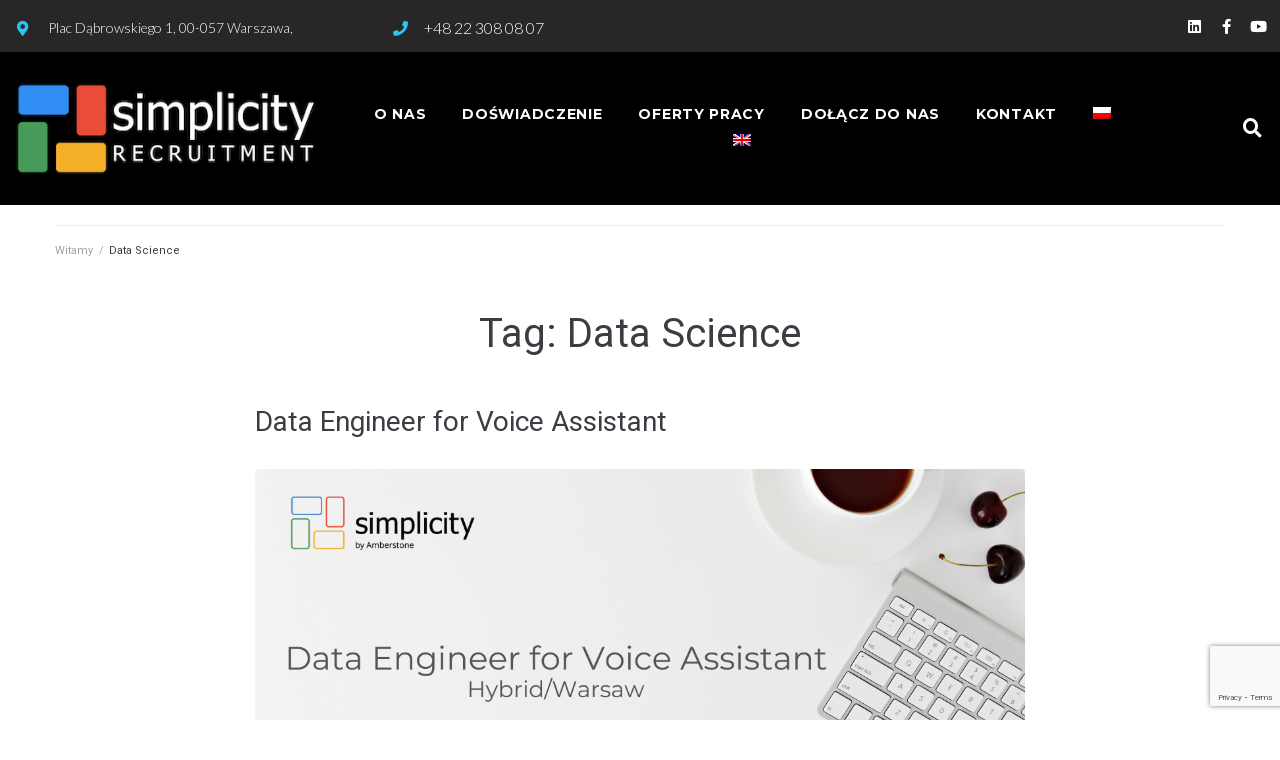

--- FILE ---
content_type: text/html; charset=utf-8
request_url: https://www.google.com/recaptcha/api2/anchor?ar=1&k=6LfKxgohAAAAANrHLgYO9XWbDrufF-wYfc3Y_QPC&co=aHR0cHM6Ly9pdC1zaW1wbGljaXR5LnBsOjQ0Mw..&hl=en&v=PoyoqOPhxBO7pBk68S4YbpHZ&size=invisible&anchor-ms=20000&execute-ms=30000&cb=xpwzbvc17nfh
body_size: 48640
content:
<!DOCTYPE HTML><html dir="ltr" lang="en"><head><meta http-equiv="Content-Type" content="text/html; charset=UTF-8">
<meta http-equiv="X-UA-Compatible" content="IE=edge">
<title>reCAPTCHA</title>
<style type="text/css">
/* cyrillic-ext */
@font-face {
  font-family: 'Roboto';
  font-style: normal;
  font-weight: 400;
  font-stretch: 100%;
  src: url(//fonts.gstatic.com/s/roboto/v48/KFO7CnqEu92Fr1ME7kSn66aGLdTylUAMa3GUBHMdazTgWw.woff2) format('woff2');
  unicode-range: U+0460-052F, U+1C80-1C8A, U+20B4, U+2DE0-2DFF, U+A640-A69F, U+FE2E-FE2F;
}
/* cyrillic */
@font-face {
  font-family: 'Roboto';
  font-style: normal;
  font-weight: 400;
  font-stretch: 100%;
  src: url(//fonts.gstatic.com/s/roboto/v48/KFO7CnqEu92Fr1ME7kSn66aGLdTylUAMa3iUBHMdazTgWw.woff2) format('woff2');
  unicode-range: U+0301, U+0400-045F, U+0490-0491, U+04B0-04B1, U+2116;
}
/* greek-ext */
@font-face {
  font-family: 'Roboto';
  font-style: normal;
  font-weight: 400;
  font-stretch: 100%;
  src: url(//fonts.gstatic.com/s/roboto/v48/KFO7CnqEu92Fr1ME7kSn66aGLdTylUAMa3CUBHMdazTgWw.woff2) format('woff2');
  unicode-range: U+1F00-1FFF;
}
/* greek */
@font-face {
  font-family: 'Roboto';
  font-style: normal;
  font-weight: 400;
  font-stretch: 100%;
  src: url(//fonts.gstatic.com/s/roboto/v48/KFO7CnqEu92Fr1ME7kSn66aGLdTylUAMa3-UBHMdazTgWw.woff2) format('woff2');
  unicode-range: U+0370-0377, U+037A-037F, U+0384-038A, U+038C, U+038E-03A1, U+03A3-03FF;
}
/* math */
@font-face {
  font-family: 'Roboto';
  font-style: normal;
  font-weight: 400;
  font-stretch: 100%;
  src: url(//fonts.gstatic.com/s/roboto/v48/KFO7CnqEu92Fr1ME7kSn66aGLdTylUAMawCUBHMdazTgWw.woff2) format('woff2');
  unicode-range: U+0302-0303, U+0305, U+0307-0308, U+0310, U+0312, U+0315, U+031A, U+0326-0327, U+032C, U+032F-0330, U+0332-0333, U+0338, U+033A, U+0346, U+034D, U+0391-03A1, U+03A3-03A9, U+03B1-03C9, U+03D1, U+03D5-03D6, U+03F0-03F1, U+03F4-03F5, U+2016-2017, U+2034-2038, U+203C, U+2040, U+2043, U+2047, U+2050, U+2057, U+205F, U+2070-2071, U+2074-208E, U+2090-209C, U+20D0-20DC, U+20E1, U+20E5-20EF, U+2100-2112, U+2114-2115, U+2117-2121, U+2123-214F, U+2190, U+2192, U+2194-21AE, U+21B0-21E5, U+21F1-21F2, U+21F4-2211, U+2213-2214, U+2216-22FF, U+2308-230B, U+2310, U+2319, U+231C-2321, U+2336-237A, U+237C, U+2395, U+239B-23B7, U+23D0, U+23DC-23E1, U+2474-2475, U+25AF, U+25B3, U+25B7, U+25BD, U+25C1, U+25CA, U+25CC, U+25FB, U+266D-266F, U+27C0-27FF, U+2900-2AFF, U+2B0E-2B11, U+2B30-2B4C, U+2BFE, U+3030, U+FF5B, U+FF5D, U+1D400-1D7FF, U+1EE00-1EEFF;
}
/* symbols */
@font-face {
  font-family: 'Roboto';
  font-style: normal;
  font-weight: 400;
  font-stretch: 100%;
  src: url(//fonts.gstatic.com/s/roboto/v48/KFO7CnqEu92Fr1ME7kSn66aGLdTylUAMaxKUBHMdazTgWw.woff2) format('woff2');
  unicode-range: U+0001-000C, U+000E-001F, U+007F-009F, U+20DD-20E0, U+20E2-20E4, U+2150-218F, U+2190, U+2192, U+2194-2199, U+21AF, U+21E6-21F0, U+21F3, U+2218-2219, U+2299, U+22C4-22C6, U+2300-243F, U+2440-244A, U+2460-24FF, U+25A0-27BF, U+2800-28FF, U+2921-2922, U+2981, U+29BF, U+29EB, U+2B00-2BFF, U+4DC0-4DFF, U+FFF9-FFFB, U+10140-1018E, U+10190-1019C, U+101A0, U+101D0-101FD, U+102E0-102FB, U+10E60-10E7E, U+1D2C0-1D2D3, U+1D2E0-1D37F, U+1F000-1F0FF, U+1F100-1F1AD, U+1F1E6-1F1FF, U+1F30D-1F30F, U+1F315, U+1F31C, U+1F31E, U+1F320-1F32C, U+1F336, U+1F378, U+1F37D, U+1F382, U+1F393-1F39F, U+1F3A7-1F3A8, U+1F3AC-1F3AF, U+1F3C2, U+1F3C4-1F3C6, U+1F3CA-1F3CE, U+1F3D4-1F3E0, U+1F3ED, U+1F3F1-1F3F3, U+1F3F5-1F3F7, U+1F408, U+1F415, U+1F41F, U+1F426, U+1F43F, U+1F441-1F442, U+1F444, U+1F446-1F449, U+1F44C-1F44E, U+1F453, U+1F46A, U+1F47D, U+1F4A3, U+1F4B0, U+1F4B3, U+1F4B9, U+1F4BB, U+1F4BF, U+1F4C8-1F4CB, U+1F4D6, U+1F4DA, U+1F4DF, U+1F4E3-1F4E6, U+1F4EA-1F4ED, U+1F4F7, U+1F4F9-1F4FB, U+1F4FD-1F4FE, U+1F503, U+1F507-1F50B, U+1F50D, U+1F512-1F513, U+1F53E-1F54A, U+1F54F-1F5FA, U+1F610, U+1F650-1F67F, U+1F687, U+1F68D, U+1F691, U+1F694, U+1F698, U+1F6AD, U+1F6B2, U+1F6B9-1F6BA, U+1F6BC, U+1F6C6-1F6CF, U+1F6D3-1F6D7, U+1F6E0-1F6EA, U+1F6F0-1F6F3, U+1F6F7-1F6FC, U+1F700-1F7FF, U+1F800-1F80B, U+1F810-1F847, U+1F850-1F859, U+1F860-1F887, U+1F890-1F8AD, U+1F8B0-1F8BB, U+1F8C0-1F8C1, U+1F900-1F90B, U+1F93B, U+1F946, U+1F984, U+1F996, U+1F9E9, U+1FA00-1FA6F, U+1FA70-1FA7C, U+1FA80-1FA89, U+1FA8F-1FAC6, U+1FACE-1FADC, U+1FADF-1FAE9, U+1FAF0-1FAF8, U+1FB00-1FBFF;
}
/* vietnamese */
@font-face {
  font-family: 'Roboto';
  font-style: normal;
  font-weight: 400;
  font-stretch: 100%;
  src: url(//fonts.gstatic.com/s/roboto/v48/KFO7CnqEu92Fr1ME7kSn66aGLdTylUAMa3OUBHMdazTgWw.woff2) format('woff2');
  unicode-range: U+0102-0103, U+0110-0111, U+0128-0129, U+0168-0169, U+01A0-01A1, U+01AF-01B0, U+0300-0301, U+0303-0304, U+0308-0309, U+0323, U+0329, U+1EA0-1EF9, U+20AB;
}
/* latin-ext */
@font-face {
  font-family: 'Roboto';
  font-style: normal;
  font-weight: 400;
  font-stretch: 100%;
  src: url(//fonts.gstatic.com/s/roboto/v48/KFO7CnqEu92Fr1ME7kSn66aGLdTylUAMa3KUBHMdazTgWw.woff2) format('woff2');
  unicode-range: U+0100-02BA, U+02BD-02C5, U+02C7-02CC, U+02CE-02D7, U+02DD-02FF, U+0304, U+0308, U+0329, U+1D00-1DBF, U+1E00-1E9F, U+1EF2-1EFF, U+2020, U+20A0-20AB, U+20AD-20C0, U+2113, U+2C60-2C7F, U+A720-A7FF;
}
/* latin */
@font-face {
  font-family: 'Roboto';
  font-style: normal;
  font-weight: 400;
  font-stretch: 100%;
  src: url(//fonts.gstatic.com/s/roboto/v48/KFO7CnqEu92Fr1ME7kSn66aGLdTylUAMa3yUBHMdazQ.woff2) format('woff2');
  unicode-range: U+0000-00FF, U+0131, U+0152-0153, U+02BB-02BC, U+02C6, U+02DA, U+02DC, U+0304, U+0308, U+0329, U+2000-206F, U+20AC, U+2122, U+2191, U+2193, U+2212, U+2215, U+FEFF, U+FFFD;
}
/* cyrillic-ext */
@font-face {
  font-family: 'Roboto';
  font-style: normal;
  font-weight: 500;
  font-stretch: 100%;
  src: url(//fonts.gstatic.com/s/roboto/v48/KFO7CnqEu92Fr1ME7kSn66aGLdTylUAMa3GUBHMdazTgWw.woff2) format('woff2');
  unicode-range: U+0460-052F, U+1C80-1C8A, U+20B4, U+2DE0-2DFF, U+A640-A69F, U+FE2E-FE2F;
}
/* cyrillic */
@font-face {
  font-family: 'Roboto';
  font-style: normal;
  font-weight: 500;
  font-stretch: 100%;
  src: url(//fonts.gstatic.com/s/roboto/v48/KFO7CnqEu92Fr1ME7kSn66aGLdTylUAMa3iUBHMdazTgWw.woff2) format('woff2');
  unicode-range: U+0301, U+0400-045F, U+0490-0491, U+04B0-04B1, U+2116;
}
/* greek-ext */
@font-face {
  font-family: 'Roboto';
  font-style: normal;
  font-weight: 500;
  font-stretch: 100%;
  src: url(//fonts.gstatic.com/s/roboto/v48/KFO7CnqEu92Fr1ME7kSn66aGLdTylUAMa3CUBHMdazTgWw.woff2) format('woff2');
  unicode-range: U+1F00-1FFF;
}
/* greek */
@font-face {
  font-family: 'Roboto';
  font-style: normal;
  font-weight: 500;
  font-stretch: 100%;
  src: url(//fonts.gstatic.com/s/roboto/v48/KFO7CnqEu92Fr1ME7kSn66aGLdTylUAMa3-UBHMdazTgWw.woff2) format('woff2');
  unicode-range: U+0370-0377, U+037A-037F, U+0384-038A, U+038C, U+038E-03A1, U+03A3-03FF;
}
/* math */
@font-face {
  font-family: 'Roboto';
  font-style: normal;
  font-weight: 500;
  font-stretch: 100%;
  src: url(//fonts.gstatic.com/s/roboto/v48/KFO7CnqEu92Fr1ME7kSn66aGLdTylUAMawCUBHMdazTgWw.woff2) format('woff2');
  unicode-range: U+0302-0303, U+0305, U+0307-0308, U+0310, U+0312, U+0315, U+031A, U+0326-0327, U+032C, U+032F-0330, U+0332-0333, U+0338, U+033A, U+0346, U+034D, U+0391-03A1, U+03A3-03A9, U+03B1-03C9, U+03D1, U+03D5-03D6, U+03F0-03F1, U+03F4-03F5, U+2016-2017, U+2034-2038, U+203C, U+2040, U+2043, U+2047, U+2050, U+2057, U+205F, U+2070-2071, U+2074-208E, U+2090-209C, U+20D0-20DC, U+20E1, U+20E5-20EF, U+2100-2112, U+2114-2115, U+2117-2121, U+2123-214F, U+2190, U+2192, U+2194-21AE, U+21B0-21E5, U+21F1-21F2, U+21F4-2211, U+2213-2214, U+2216-22FF, U+2308-230B, U+2310, U+2319, U+231C-2321, U+2336-237A, U+237C, U+2395, U+239B-23B7, U+23D0, U+23DC-23E1, U+2474-2475, U+25AF, U+25B3, U+25B7, U+25BD, U+25C1, U+25CA, U+25CC, U+25FB, U+266D-266F, U+27C0-27FF, U+2900-2AFF, U+2B0E-2B11, U+2B30-2B4C, U+2BFE, U+3030, U+FF5B, U+FF5D, U+1D400-1D7FF, U+1EE00-1EEFF;
}
/* symbols */
@font-face {
  font-family: 'Roboto';
  font-style: normal;
  font-weight: 500;
  font-stretch: 100%;
  src: url(//fonts.gstatic.com/s/roboto/v48/KFO7CnqEu92Fr1ME7kSn66aGLdTylUAMaxKUBHMdazTgWw.woff2) format('woff2');
  unicode-range: U+0001-000C, U+000E-001F, U+007F-009F, U+20DD-20E0, U+20E2-20E4, U+2150-218F, U+2190, U+2192, U+2194-2199, U+21AF, U+21E6-21F0, U+21F3, U+2218-2219, U+2299, U+22C4-22C6, U+2300-243F, U+2440-244A, U+2460-24FF, U+25A0-27BF, U+2800-28FF, U+2921-2922, U+2981, U+29BF, U+29EB, U+2B00-2BFF, U+4DC0-4DFF, U+FFF9-FFFB, U+10140-1018E, U+10190-1019C, U+101A0, U+101D0-101FD, U+102E0-102FB, U+10E60-10E7E, U+1D2C0-1D2D3, U+1D2E0-1D37F, U+1F000-1F0FF, U+1F100-1F1AD, U+1F1E6-1F1FF, U+1F30D-1F30F, U+1F315, U+1F31C, U+1F31E, U+1F320-1F32C, U+1F336, U+1F378, U+1F37D, U+1F382, U+1F393-1F39F, U+1F3A7-1F3A8, U+1F3AC-1F3AF, U+1F3C2, U+1F3C4-1F3C6, U+1F3CA-1F3CE, U+1F3D4-1F3E0, U+1F3ED, U+1F3F1-1F3F3, U+1F3F5-1F3F7, U+1F408, U+1F415, U+1F41F, U+1F426, U+1F43F, U+1F441-1F442, U+1F444, U+1F446-1F449, U+1F44C-1F44E, U+1F453, U+1F46A, U+1F47D, U+1F4A3, U+1F4B0, U+1F4B3, U+1F4B9, U+1F4BB, U+1F4BF, U+1F4C8-1F4CB, U+1F4D6, U+1F4DA, U+1F4DF, U+1F4E3-1F4E6, U+1F4EA-1F4ED, U+1F4F7, U+1F4F9-1F4FB, U+1F4FD-1F4FE, U+1F503, U+1F507-1F50B, U+1F50D, U+1F512-1F513, U+1F53E-1F54A, U+1F54F-1F5FA, U+1F610, U+1F650-1F67F, U+1F687, U+1F68D, U+1F691, U+1F694, U+1F698, U+1F6AD, U+1F6B2, U+1F6B9-1F6BA, U+1F6BC, U+1F6C6-1F6CF, U+1F6D3-1F6D7, U+1F6E0-1F6EA, U+1F6F0-1F6F3, U+1F6F7-1F6FC, U+1F700-1F7FF, U+1F800-1F80B, U+1F810-1F847, U+1F850-1F859, U+1F860-1F887, U+1F890-1F8AD, U+1F8B0-1F8BB, U+1F8C0-1F8C1, U+1F900-1F90B, U+1F93B, U+1F946, U+1F984, U+1F996, U+1F9E9, U+1FA00-1FA6F, U+1FA70-1FA7C, U+1FA80-1FA89, U+1FA8F-1FAC6, U+1FACE-1FADC, U+1FADF-1FAE9, U+1FAF0-1FAF8, U+1FB00-1FBFF;
}
/* vietnamese */
@font-face {
  font-family: 'Roboto';
  font-style: normal;
  font-weight: 500;
  font-stretch: 100%;
  src: url(//fonts.gstatic.com/s/roboto/v48/KFO7CnqEu92Fr1ME7kSn66aGLdTylUAMa3OUBHMdazTgWw.woff2) format('woff2');
  unicode-range: U+0102-0103, U+0110-0111, U+0128-0129, U+0168-0169, U+01A0-01A1, U+01AF-01B0, U+0300-0301, U+0303-0304, U+0308-0309, U+0323, U+0329, U+1EA0-1EF9, U+20AB;
}
/* latin-ext */
@font-face {
  font-family: 'Roboto';
  font-style: normal;
  font-weight: 500;
  font-stretch: 100%;
  src: url(//fonts.gstatic.com/s/roboto/v48/KFO7CnqEu92Fr1ME7kSn66aGLdTylUAMa3KUBHMdazTgWw.woff2) format('woff2');
  unicode-range: U+0100-02BA, U+02BD-02C5, U+02C7-02CC, U+02CE-02D7, U+02DD-02FF, U+0304, U+0308, U+0329, U+1D00-1DBF, U+1E00-1E9F, U+1EF2-1EFF, U+2020, U+20A0-20AB, U+20AD-20C0, U+2113, U+2C60-2C7F, U+A720-A7FF;
}
/* latin */
@font-face {
  font-family: 'Roboto';
  font-style: normal;
  font-weight: 500;
  font-stretch: 100%;
  src: url(//fonts.gstatic.com/s/roboto/v48/KFO7CnqEu92Fr1ME7kSn66aGLdTylUAMa3yUBHMdazQ.woff2) format('woff2');
  unicode-range: U+0000-00FF, U+0131, U+0152-0153, U+02BB-02BC, U+02C6, U+02DA, U+02DC, U+0304, U+0308, U+0329, U+2000-206F, U+20AC, U+2122, U+2191, U+2193, U+2212, U+2215, U+FEFF, U+FFFD;
}
/* cyrillic-ext */
@font-face {
  font-family: 'Roboto';
  font-style: normal;
  font-weight: 900;
  font-stretch: 100%;
  src: url(//fonts.gstatic.com/s/roboto/v48/KFO7CnqEu92Fr1ME7kSn66aGLdTylUAMa3GUBHMdazTgWw.woff2) format('woff2');
  unicode-range: U+0460-052F, U+1C80-1C8A, U+20B4, U+2DE0-2DFF, U+A640-A69F, U+FE2E-FE2F;
}
/* cyrillic */
@font-face {
  font-family: 'Roboto';
  font-style: normal;
  font-weight: 900;
  font-stretch: 100%;
  src: url(//fonts.gstatic.com/s/roboto/v48/KFO7CnqEu92Fr1ME7kSn66aGLdTylUAMa3iUBHMdazTgWw.woff2) format('woff2');
  unicode-range: U+0301, U+0400-045F, U+0490-0491, U+04B0-04B1, U+2116;
}
/* greek-ext */
@font-face {
  font-family: 'Roboto';
  font-style: normal;
  font-weight: 900;
  font-stretch: 100%;
  src: url(//fonts.gstatic.com/s/roboto/v48/KFO7CnqEu92Fr1ME7kSn66aGLdTylUAMa3CUBHMdazTgWw.woff2) format('woff2');
  unicode-range: U+1F00-1FFF;
}
/* greek */
@font-face {
  font-family: 'Roboto';
  font-style: normal;
  font-weight: 900;
  font-stretch: 100%;
  src: url(//fonts.gstatic.com/s/roboto/v48/KFO7CnqEu92Fr1ME7kSn66aGLdTylUAMa3-UBHMdazTgWw.woff2) format('woff2');
  unicode-range: U+0370-0377, U+037A-037F, U+0384-038A, U+038C, U+038E-03A1, U+03A3-03FF;
}
/* math */
@font-face {
  font-family: 'Roboto';
  font-style: normal;
  font-weight: 900;
  font-stretch: 100%;
  src: url(//fonts.gstatic.com/s/roboto/v48/KFO7CnqEu92Fr1ME7kSn66aGLdTylUAMawCUBHMdazTgWw.woff2) format('woff2');
  unicode-range: U+0302-0303, U+0305, U+0307-0308, U+0310, U+0312, U+0315, U+031A, U+0326-0327, U+032C, U+032F-0330, U+0332-0333, U+0338, U+033A, U+0346, U+034D, U+0391-03A1, U+03A3-03A9, U+03B1-03C9, U+03D1, U+03D5-03D6, U+03F0-03F1, U+03F4-03F5, U+2016-2017, U+2034-2038, U+203C, U+2040, U+2043, U+2047, U+2050, U+2057, U+205F, U+2070-2071, U+2074-208E, U+2090-209C, U+20D0-20DC, U+20E1, U+20E5-20EF, U+2100-2112, U+2114-2115, U+2117-2121, U+2123-214F, U+2190, U+2192, U+2194-21AE, U+21B0-21E5, U+21F1-21F2, U+21F4-2211, U+2213-2214, U+2216-22FF, U+2308-230B, U+2310, U+2319, U+231C-2321, U+2336-237A, U+237C, U+2395, U+239B-23B7, U+23D0, U+23DC-23E1, U+2474-2475, U+25AF, U+25B3, U+25B7, U+25BD, U+25C1, U+25CA, U+25CC, U+25FB, U+266D-266F, U+27C0-27FF, U+2900-2AFF, U+2B0E-2B11, U+2B30-2B4C, U+2BFE, U+3030, U+FF5B, U+FF5D, U+1D400-1D7FF, U+1EE00-1EEFF;
}
/* symbols */
@font-face {
  font-family: 'Roboto';
  font-style: normal;
  font-weight: 900;
  font-stretch: 100%;
  src: url(//fonts.gstatic.com/s/roboto/v48/KFO7CnqEu92Fr1ME7kSn66aGLdTylUAMaxKUBHMdazTgWw.woff2) format('woff2');
  unicode-range: U+0001-000C, U+000E-001F, U+007F-009F, U+20DD-20E0, U+20E2-20E4, U+2150-218F, U+2190, U+2192, U+2194-2199, U+21AF, U+21E6-21F0, U+21F3, U+2218-2219, U+2299, U+22C4-22C6, U+2300-243F, U+2440-244A, U+2460-24FF, U+25A0-27BF, U+2800-28FF, U+2921-2922, U+2981, U+29BF, U+29EB, U+2B00-2BFF, U+4DC0-4DFF, U+FFF9-FFFB, U+10140-1018E, U+10190-1019C, U+101A0, U+101D0-101FD, U+102E0-102FB, U+10E60-10E7E, U+1D2C0-1D2D3, U+1D2E0-1D37F, U+1F000-1F0FF, U+1F100-1F1AD, U+1F1E6-1F1FF, U+1F30D-1F30F, U+1F315, U+1F31C, U+1F31E, U+1F320-1F32C, U+1F336, U+1F378, U+1F37D, U+1F382, U+1F393-1F39F, U+1F3A7-1F3A8, U+1F3AC-1F3AF, U+1F3C2, U+1F3C4-1F3C6, U+1F3CA-1F3CE, U+1F3D4-1F3E0, U+1F3ED, U+1F3F1-1F3F3, U+1F3F5-1F3F7, U+1F408, U+1F415, U+1F41F, U+1F426, U+1F43F, U+1F441-1F442, U+1F444, U+1F446-1F449, U+1F44C-1F44E, U+1F453, U+1F46A, U+1F47D, U+1F4A3, U+1F4B0, U+1F4B3, U+1F4B9, U+1F4BB, U+1F4BF, U+1F4C8-1F4CB, U+1F4D6, U+1F4DA, U+1F4DF, U+1F4E3-1F4E6, U+1F4EA-1F4ED, U+1F4F7, U+1F4F9-1F4FB, U+1F4FD-1F4FE, U+1F503, U+1F507-1F50B, U+1F50D, U+1F512-1F513, U+1F53E-1F54A, U+1F54F-1F5FA, U+1F610, U+1F650-1F67F, U+1F687, U+1F68D, U+1F691, U+1F694, U+1F698, U+1F6AD, U+1F6B2, U+1F6B9-1F6BA, U+1F6BC, U+1F6C6-1F6CF, U+1F6D3-1F6D7, U+1F6E0-1F6EA, U+1F6F0-1F6F3, U+1F6F7-1F6FC, U+1F700-1F7FF, U+1F800-1F80B, U+1F810-1F847, U+1F850-1F859, U+1F860-1F887, U+1F890-1F8AD, U+1F8B0-1F8BB, U+1F8C0-1F8C1, U+1F900-1F90B, U+1F93B, U+1F946, U+1F984, U+1F996, U+1F9E9, U+1FA00-1FA6F, U+1FA70-1FA7C, U+1FA80-1FA89, U+1FA8F-1FAC6, U+1FACE-1FADC, U+1FADF-1FAE9, U+1FAF0-1FAF8, U+1FB00-1FBFF;
}
/* vietnamese */
@font-face {
  font-family: 'Roboto';
  font-style: normal;
  font-weight: 900;
  font-stretch: 100%;
  src: url(//fonts.gstatic.com/s/roboto/v48/KFO7CnqEu92Fr1ME7kSn66aGLdTylUAMa3OUBHMdazTgWw.woff2) format('woff2');
  unicode-range: U+0102-0103, U+0110-0111, U+0128-0129, U+0168-0169, U+01A0-01A1, U+01AF-01B0, U+0300-0301, U+0303-0304, U+0308-0309, U+0323, U+0329, U+1EA0-1EF9, U+20AB;
}
/* latin-ext */
@font-face {
  font-family: 'Roboto';
  font-style: normal;
  font-weight: 900;
  font-stretch: 100%;
  src: url(//fonts.gstatic.com/s/roboto/v48/KFO7CnqEu92Fr1ME7kSn66aGLdTylUAMa3KUBHMdazTgWw.woff2) format('woff2');
  unicode-range: U+0100-02BA, U+02BD-02C5, U+02C7-02CC, U+02CE-02D7, U+02DD-02FF, U+0304, U+0308, U+0329, U+1D00-1DBF, U+1E00-1E9F, U+1EF2-1EFF, U+2020, U+20A0-20AB, U+20AD-20C0, U+2113, U+2C60-2C7F, U+A720-A7FF;
}
/* latin */
@font-face {
  font-family: 'Roboto';
  font-style: normal;
  font-weight: 900;
  font-stretch: 100%;
  src: url(//fonts.gstatic.com/s/roboto/v48/KFO7CnqEu92Fr1ME7kSn66aGLdTylUAMa3yUBHMdazQ.woff2) format('woff2');
  unicode-range: U+0000-00FF, U+0131, U+0152-0153, U+02BB-02BC, U+02C6, U+02DA, U+02DC, U+0304, U+0308, U+0329, U+2000-206F, U+20AC, U+2122, U+2191, U+2193, U+2212, U+2215, U+FEFF, U+FFFD;
}

</style>
<link rel="stylesheet" type="text/css" href="https://www.gstatic.com/recaptcha/releases/PoyoqOPhxBO7pBk68S4YbpHZ/styles__ltr.css">
<script nonce="CwlQALnuT-CZDWlO07m_XQ" type="text/javascript">window['__recaptcha_api'] = 'https://www.google.com/recaptcha/api2/';</script>
<script type="text/javascript" src="https://www.gstatic.com/recaptcha/releases/PoyoqOPhxBO7pBk68S4YbpHZ/recaptcha__en.js" nonce="CwlQALnuT-CZDWlO07m_XQ">
      
    </script></head>
<body><div id="rc-anchor-alert" class="rc-anchor-alert"></div>
<input type="hidden" id="recaptcha-token" value="[base64]">
<script type="text/javascript" nonce="CwlQALnuT-CZDWlO07m_XQ">
      recaptcha.anchor.Main.init("[\x22ainput\x22,[\x22bgdata\x22,\x22\x22,\[base64]/[base64]/[base64]/KE4oMTI0LHYsdi5HKSxMWihsLHYpKTpOKDEyNCx2LGwpLFYpLHYpLFQpKSxGKDE3MSx2KX0scjc9ZnVuY3Rpb24obCl7cmV0dXJuIGx9LEM9ZnVuY3Rpb24obCxWLHYpe04odixsLFYpLFZbYWtdPTI3OTZ9LG49ZnVuY3Rpb24obCxWKXtWLlg9KChWLlg/[base64]/[base64]/[base64]/[base64]/[base64]/[base64]/[base64]/[base64]/[base64]/[base64]/[base64]\\u003d\x22,\[base64]\\u003d\\u003d\x22,\x22wo07JsK6cVIdEMKbQMO5woYgXsK+QgXCicKdwrTDtcOwJ8O5bz7Dm8Kmw4fCmyXDscKNw4dhw4oowoHDmsKfw6A9LD8CUsKfw54Hw6/[base64]/[base64]/Cq8Ocw7/DoMOtwrwSQQLDhhwKC8OwSsOGw68TwrrCk8ObK8ORw6/Dq2bDsTTCmFbCtHvDhMKSBEbDgwpnBnrChsOnwpnDl8Klwq/ClMOdwprDkBJHeCx+wqHDrxlMWWoSBXEpUsOZwobClRE5wrXDnz1VwrBHRMKtDsOrwqXCgsODRgnDg8KXEVIXwofDicOHegkFw493c8Oqwp3Dg8Opwqc7w7BBw5/Cl8KfMMO0K2gYLcOkwrUZwrDCucKdTMOXwrfDiEbDtsK7RsKyUcK0w5Nbw4XDhTtAw5LDnsOxw5fDklHCmMOndsK6CkVUMwg/ZxNZw4toc8KFIMO2w4DCqsORw7PDqxDDhMKuAk3CoELCtsOhwqR0Gwcawr10w5Jow43CscO1w5DDu8KZd8OyE3U9w6IQwrZewrQNw7/DvsOhbRzCj8KnfmnCtzbDswrDl8OfwqLCsMO8a8KyR8O4w68pP8O6IcKAw4MgVGbDo2/Dn8Ojw53DuFgCN8KVw4YGQ3E5XzMTw6HCq1jCqEgwPn7Dk0LCj8Kew7HDhcOGw5PCm3hlwrjDoEHDocOCw7TDvnVnw49YIsOvw7LCl0kRwp/DtMKKw5VJwofDrlPDtk3DuGLCmsOfwo/[base64]/w5fDqcKAwqrClMKzw4R3MlDDm8O+GsO1wrfDkkRlwp3Dt0hww7s7w4MQDMKkw7IQw5Fww6/Cni9pwpbCl8OhembCnBomLzE5w6BPOMKcdxQXw4tow7jDpsOSKcKCTsOYYkfDtsKcXB/[base64]/Do8KjG1wgwpwnMMOIw4LCiFrDsH8cw5I1NMOSIMKkCwDDhiPDssOLwpzDkcKrYToeAWxBwpYsw5cTw53DksOzH2LCisKqw58uPRdqw75sw5/CgsKhw6N2FsOdwq7DrAjCjwVtHsOGwrZ9H8KiZGTDkcKHwrNgwqrCi8K7BSjDqsO5wq4ywpYHw67CpgUSf8KTPz1DV0XCgsKpNicHw5rDusKyDsO4w6/[base64]/CqmLCsxnCmlVQJ1zDjMKHwrHDkMO4MDnCqxbCq8Oyw4rDrBLDm8Odw7lvWyrCvG9GHXDCjcKyVEp8w5jCqsKIb2NFZ8KUZGrDtMKjREjDlMKpw55qBF91KMKQM8KrGj95EXPDukbCsA88w6/[base64]/Dm8KTRyfDl8OswqQJw5UPwow7wrZMWMK5NG1ZV8OHwqrCskoXw6DDoMOzwqBgasK0fMOHw5wvw73CgQXCk8KOwoXCnsOmwr1Qw7PDgsKbZzhQw7HCi8KMw7YXUcOXbCgew4AHf2nDjcKQw69dWcOsdxxIwr3CgVRnOktyA8OPwpzDl19cw4E+fcKtDMOQwr/DoHvCrADCm8OJVMOGUhXClMKywq/[base64]/[base64]/CrD7DgV/[base64]/w5PDscOYfz7Ds3HCv0TDihokLAoCwrvDiC3Co8Osw7vCsMOtwo5yNcKMwpZaE2sCwqtbwodYwqLDnQc1wpTDiUoXRMKgw43DscKVTw/CgsOgM8KZMsOnEUoWdDTDscKwccKCw5luwqHDjV4Iwp4dwo7CrcKgRz5QQBtZwo7Ct1rDpD/ClhHCn8ORJ8K8w4TDlgDDqMKZWCrDnyNKw6hnGsKkwo3DrMKaBsKDwpnDu8KJWkLCk3/CkxPCunPDvQYxw5YnRsO/[base64]/WyMCNEQxOsK0w6XCjxPClBXDlBYUwq8Cwr3DjCHDmjBPUcOsw6rCtG/CpcKBdxHDhz5ywpDDscOEw49Fw6QuR8ODwonDkMK1CkxWThnDiSQJwr40wrZxEcKbw6DDucO2w5pbw6FxB34rZEfCiMKzAh/[base64]/[base64]/w4HDg8OtVUzDqVkjw6LCtV03OmlcJMKHesOGcHVzw4vDkFZ1w43CkShaBsKTSAvDkcOGwqkmwoZmwqElw7TCnsKcwqLDq33Cr09nw7lXZsOBCUjDl8O4FcOoPFXDoBc+wq7CmibCpsKgwrnChlAcEBTCtcKCw7hBSsKXwod5wo/DnwbDvDEew7cmw7oswovDgylmw40NNcKIIw9vfB7Dt8OETyjCosOawp5jwoxww7PCo8OHw7g3LsOew6IHf27DtMKaw5MYwqANccOqwpF/IcKPwrvCjG/[base64]/DnsKmw43CnkI2S8OvwqBPw67CghLDjsK4w7o2wo81KH7DmQ1/[base64]/DtE7CvMK2K8ONX0I2AlNEPcOaw5ZYw59kXsKXwr7DuGoBDDUXw43CsBMTJRDCvixkwrrCgh0PNMK2cMOvwrLDhVFpwqQyw5LDgsKHwoLCpiEuwo9IwrFEwpvDuClxw5UcJBYYwqwSDcO1w6bDt3MUw6swDMOcwpbCoMODwo7CuXpedWRNPF3Cm8KhUz/DrVtGVcOmOcOqwqQtw7jDtsO6B1hiX8OdX8KRaMKywpVNwonCp8O/OsKpcsObw5NDAyFqw6B7woouQ2Q4JGrDtcO8YUHCicKjwp/CmwXCpcKTwrvDths5CxgPw6XDr8OpD00Lw7tjHA87PjTDuyANwqXCpMOWDmIgGHYhwr7DvizCpAfDkMK7w7HDv11Sw70+woErBcO8wpfDvkdqw6IjJD85w4ZsKcK0Ii/DgVkxw7kcwqHCsnpLJ09RwpUdPcOXHH8ACsK8c8KIFVNiw4jDvcKWwrd4JWrClSHDpUvDrAlhEQ3CqxjCpcKWGcOtwp4XYTAvw6w7BSnClQFifjo9GxxqHhoUwrsUw4Npw5BYCMKXE8KqV0XCqAB4GAbCnsOwwoPCgsOfwp96KMOqOkPCv3/DkWhOwqJwb8OpAAdQwqtbwrvDucKhwp4PLhIMw78pHmXDucK2BBQ1RwplVkt9UT93wqBvwovCrA8Aw7MHw4MGwo8ow7o3w6FqwqY4w7/DnwrCvTMRw67DiGkVCAQGXScNw59sbE8VfTDDnsOuw6HDjTvDhWLDlzvClng2V3RxYcORw4fDriIfa8Ofw6ZXwo7DvMOGw6piwpVDB8OwXMKpKQ/[base64]/wpEQGMKew6ACwpQ4MVzDisKuw6t2w6LDsyHCt01xGmzDhcOmLx8zwoQmwo1nbz3Dsy7DpMKIwr4bw7fDhUkiw6orwqJMOHjCpMKbwrkDwq86wqF4w7ZJw7ZOwrQ+bC03wq/DvAPDkcKtwr/DvEUCOMKzw7LDp8K6LBA0Pi7ClcKdfAHDh8OZVMOBwpfCoS5YBMKKwrY7BsK8w5hAEMKgCMKCVTNwwqjDvMOjwqjCjkoSwqVawozDjTvDsMKjOHBHw7R6w6NmAg3Du8ONMGzCsC9Mwrhyw7VdacO/SX4tw43CscKrK8Kkw4pwwopncixZfTXDjwUrGMONSDbDn8OpbcKcVVA0I8OZU8ODw43DhT/[base64]/Dp8OWFSl8w4fDtsOnwod3wovChsOnwq/[base64]/DgkkmKBFKwrNew4MOwrxMw47DulrCi8OOw4IVIcKWAVjDlQcNwo/Ck8OpdHkNSsOYMsOueUPDr8KhPSpIw7c0J8KCcsO1DFVkaMOaw7TDkUVbwrs8wpzCoFLCkzTCozYpT1DCrcKRwqfCi8KKNU3CoMOkEhVoHSE+w7fCkcO1fsOwJW/DrcOmRlBeWSofw5cucMKKwrvCv8O2wq1cdMKlEG0IwpfCpzhZXMOvw7PCk1c8VyNjw7PDtsO/KcOrw7zCqgpjK8KXRFLCs3PCukYCw7YqCsKrAsO2w6TCuGfDjlE8FcO0wqtCV8O/w6bDo8KdwqBhM1UMwonCpcO5YBJTFj7CiCdbbMOaLMKRJ15xwrrDvQTDisKkWMODYcKSZ8O5ScKYKcOOwrF9woJjLDDDgx0FFGPDjm/DggIVwoMSEzNhfRsFEQnCicOOYcO/KMOCwoHDrwTDuBbDosOvw5rDtHJ2wpPCh8OLwpFdPMOEcsK8wr7ClAPDsxXDpDlVb8KzVgjDgjZVRMKpw5U7w5xgS8KMJAoGw5zCvxFLOl8twpnCmMOEIwvCkcKKwp/DhsOBw4wuKFtjwrLClMKNw4J4A8Klw7rCrcK4csK+w77CkcOlwqnClGVtKsKawrYBw6MUFsK7woXChcKibyjDncOncSLDhMKHBTHCicKcwpfCsTLDlETCtcOVwqFqw6HCgMOkAk/DqRjCiXDDg8OxwqjDsxbDq2wUw6sfIsOifMOKw6fDviDDvR7DoxjDtRJyNWIowrA+wqPCkBxhesOtcsOSw4t8VQ0gwogtaEDDjRHDu8O0w5TCksK2wqoZw5Ipw4xwbsOewrcqwq/CrMOdw5wFwqrCisKZWMOZK8OiAsOPMzY/wpEvw7VhNcOQwoYiAVvDp8KnIsKyURDCo8OAw4/[base64]/[base64]/CpsOAAw7DnMOONmTDiMOGZH/DnGnDvMOQLH7Cj1jDj8Ogw5toc8KLW3c/[base64]/[base64]/wo3DrX7Cn2sSw5zDv8KkwpgKZCXDpMKVwoQvFsKEaMKqw4xSPcO+HBV+VFHDt8KLQ8O1EsOMHwt0asO6CMKyQm9BGjDDlMO3wod7QMOmHU5JSzFzw4DCjMKwUkfDhnTDkD/CgzTCmcO1wogrJcOywp7CiT/CvMOuTlTDvlAaDAVjRsKCSMKiVDbDhxlDw7kgOyjDgcKPwojDkMOADxlZwoTDuXwXVDrCpsKiwoPCqsOHw4TDpsKYw77DgMOZwqpQbjLCisKZLGIxCsOsw6sPw63Dn8O1w7/DpVPDgcKfwrPCucKYwrYAYMKwNnHDjcKhXcKiWMO4w4vDvxBTwoRUwoIZDMKrDVXDrcK6w6DCtEfCocOAw4zCv8OxVggdw47CpsOJwqnDnXt+w5djd8KUw4IXIMOzwqItwrZ/e05FcXzDsjsdSgRXwqdGwovDv8KiwqXCgQ5TwrdMwr41HnQzwoDDsMOtX8OdfcKGb8KIVjIawqxWw4vDmX7Clw/DrmM2OMOCwpApOMOHw65ewqDDmx/DnFtawojDvcKrwo3Cv8O6K8KSwqnDtsOvw6trR8KHKz94w4jDisOvwo/CvChUDgh5B8KSKXzDkMK0QiTCjcOqw6zDvcOgwpzCrMOEFsOvw7nDosOiaMK1QsOQwoIPFXTCpmNISsKLw6HDl8K4dMOFRMOZw7g/CFvChhXDkhAYIBFqWSR1YHALwqEqw5wywrzDm8KbL8OCw47CpFZ9PVYmXMKOfCzDv8Oww5PDu8K8f37ChMOpJVXDi8KHI0jDv2FIwq7ClC4nwrjDuGlxGhvCmMOfYk5aWSdtw4zDs2IRVyoGwrESPsOjwrdWcMKHwrNBw4diYcKdwq/DsHAcwr/DhHjChsOyUDjDvMKlVsOCT8OZwqjCicKIDkQSw5rDjCh7B8KvwpYFbh3DrzYFwoVtP2Nqw5TCq3d8wofDv8OATcKNwrDCmybDhXUjw5DDogleUWVyMV/DtjxdTcO8TQPDmsOcwrhJfg19wq4dwpo1VU7ClMKbD2JSJDIswq3CicKvGwTDtSTDvCE2F8OOSsK2w4QSwoLCusKAw6rDgsOCw60OM8KMwq11GMKLw4DCuWLCtcKNwqTCnGMRw4/DnGXDqg/CrcOzIj/Dljcdw7TCihRhw6TDosKCwoXDgDPCjMO+w7FywqLDn27Cn8KzDTkDw5TDny/DrMKoZsK9aMOoNE7ClFJtK8OOXsOuGjrCrMOGw5NGAmfDrGoeW8K/w4HDu8KDE8OEacOlP8KSw6rCoXfDkjnDkcKLVsKIwqJ5wrHDnz0iUUXDpjPClEBRWHd+wp/Don7CgMOnCR/[base64]/CmUMSw5k9w4XDpMOgHXDDhMOfc13Di8KRwr3CtMO6w53CvMOecMOKCAPDl8KiDsKmwqwORwXDkcODwrM8dMKdwoHDmz4nYsO4Z8KYwp7CvMOJICDCsMKELcKqw6nDswHCnh/[base64]/wpXCkMKOEy/DvkrCj8OYRcKkJ3TCq8K9wovDi8OCEifDtBwkwpQxwpDCugRhw485bxHCiMKZIMKPw5nCkBQRw7sQByHCoBDCljVfMsOSJTvDghnDlxTCi8KxfcO7aELCj8KXIiwXKcKBT33CucKddcOnacOAwrR3bEfDpMK1AcKIP8O/wrfCs8KuwpjDtD3CiVRGD8K2Oz7CpcKmw7NXwojCr8K+w7rDpB4DwptDwobCnmzDvQltQzduH8O8w7zDt8OEWsK/RsOvF8OJUn0DAzh3XMK7wot6HwTDgcKfwo7CgFcdwrTComtABcKYZxHCisOCw4fDscK/TxEnTMKWSSfDqj5uw5rDhMKLLMO/[base64]/[base64]/[base64]/ChkFAw6pdw5DCosO4S8KhJVkpwpbCm8KXLhpLw7spw6p/JBjDk8OAwoYPXcKjwq/DthZmAcOLw6vDs2dTwoJUVsOYQn/DkULCt8Odw4tFw5DCpMKjwoPCkcOscFbDoMKywrUJGsOsw6HDoC0CwrMWHR4Dwo58w7fDn8OpSAQgw5RAw7rDjcKGNcKOw5Vgw6dzGsKxwqA/[base64]/w6LDsQQDwr44wpvCisObGcKpw7/CrHbCvMKpIz9YfcKFw7PCu3tcTX/DlGHDnw5gwrfDqsKxShPDthgfAMOawovDslPDu8O/wp8Hwod+L2IAIWUUw7bCmMKTwq5jKHjCpTHCgcOqw6LDvQbDmsOWEwLDocK2ZsKDasKQwr7CqlfDosOTwpnDrA7CmsOXwprDvsORw7YQw4VtYcOiTCDCgsKYw4LCrmPCpsOfw7rDvSAUA8Ogw7bDtinCglbCscKYLWHDphzCmsO3QWjCmUA7WMKZwojDnRk/b1PCrsKEw6FLaVYtwo/[base64]/DvMOhw43DhsKewqXDpFwiwrLDl8KCw7xwFsOmwqljw6zCsWDDhsKbw5HDt2kKwqxbwqPCrFPClMKiwqM5fsO8wpzCpcOldSrDlBRRwrzDp3Z3UcKdw4lcdlfDgcKyWG7CrMOnVsKVSsODEsKpeG/[base64]/[base64]/DtsKVwozDtcOGwqLDqMKzwr3ChDrDi3HCm8K4woVfVMOTwoBvHmbDlFgPM07DvMO7S8OJaMOFw5jClANYdcKvN1HDpsKoGMOQw7Bnwo9awotjesKlwp9La8OtVTFFwp0Nw6TDmxHClU8sAWTCkyHDmyNLw7Q7w7jCjWQ6w77DmcOiwolnCHjDhk/Dq8KqA0HDi8K1wogbKMOcwrrDnz0wwqhNw6HCqMO9w5Ebw5FYIVXCtBMgw4t2wrvDmsOHW2zCqXRfHnfCusOLwrsow7zCuxrDoMK0w7XCgcKUelRqwrQfw7coHcK9B8K0w4DDvcOGwqPCm8KLw78KNB/[base64]/CqHtPFcKtFMKiEG3DpFp6S8OJfsKFwpfDtnkueCfDosKjwonDuMOzw5wIBFvDn1DCjAIae0U4wp9SQMKuw5jDucKVw5/Cl8Omw5TDqcOnbsKNw4QsAMKbJS84QX3CscOow7l/wp84wqhyRMOIwrzCjAlawpx5bk9Kw6t8w6ZzXcKfcsOMwp7CqcOPw5cOw4HCnMO2w6nDtsOBT2rDpQ/DvE0kfGxsWVzCu8OFTcK/[base64]/DGzCoUjCrVjClypNNiXCkiJRbC82wrAJw5gAQQPDocOww7bDksOkPjF0wop+PcK1w4YxwqVfF8KKw4PCig4Uw4FJwrLDmgV1w4xfwoXDrnTDs27CssOJw6rCvsOIPMKzwonCiywSwoc+w4dBwrZMQMO5w6ETKRVcIT/Do1/[base64]/CmMKcwprDo8KyPkHCocKDw6MkwoHCp8KYwpsVX8KUWMOOwoDCscKuwpVlwolFCcKsw6fCrsKHAcKXw5M7E8Kiwr92RwDDgxnDhcOsTsOdRsOew6/[base64]/w7AJw4rCjXhAAcO2w5VBw65/[base64]/DoMOZwrkxw6EjwpBWUg3CmltwM8OzwpxbQGrDucK/woNnw7AgIcKydcKhGA5BwrB+w5FPw7kCw493w6cEwofDmMKnEsOuY8O4wo1CYcK4RcKdwpR4woPCv8KIw5nCq0rCrcKtfyohbMOwwrvCgcOYKcO+wpnCvTsKw4ogw6NSwobDkWXDrcOAcMKyeMK2bMOfJ8O/EcOmw5XCh1/DnsK3w6zClEnCuknChi3CtizDuMOowqstFcOsFsKjOcKNw65hw7lPwrU8w5pPw7YOwoYoKH1EE8K0wp0Rw5LCj18pOgAJw7fCgGwsw69rw7QQw6bCsMOowqjCuRZJw7IADMKdNMOZdcKMa8O/QmXCgVFPTDMPwr/[base64]/V8KIw7nCkcKiNcKHw6NWwos2A8KYF8KAWcO2wpMhWkfCjMOGw7XDq3IHJmjCtsOYV8OzwoZ9O8Kaw5nDmMK5woHDq8KLwqbCtyXCtsKsWMOGLMKjW8O7wqMQCMOAwolfw75ow5wITS/DssK9WcOSLwXDjMKowqPCpgwDw6YGBkkuworDii7Cv8KQw70MwqlcSSfCocOOPsOpaml3CsOww63CuFnDsmrCocKqccK/[base64]/DpcOyO8OZXXrDnXR9RSgNXFhawrTCs8OYKMKMIcKow4vDqjXCsFTCngY5wq5Pw67Dv31fYhViQMOpTwBHw4zDiH/Cs8Kow7tywrbCmcKVw63DlcKOw5Fkwq/[base64]/Cj8O/[base64]/[base64]/[base64]/CgcO0VijDr8OhwoBewrbDusK/T8KRw4TCmsOwwqDCqsKRwoPCvcKSasKPw6jDoXM7OmnCuMOkw5PDsMOhVjN/[base64]/[base64]/Di8OxeDvClcOmQDdSwrwbwq1Qwp1QwrnDsXQ1wqDDggPCo8OdKkjCsiJOwobDjhF7GXvCoTk1X8OLcEDCs3E3w5LDkcKrwpY4ZFnClAIoM8K4DsOZwqHDsDHCi0XDvsOnXMKDw67Cm8OTw7pxPiTDuMK+QsK4w6taD8Ouw5Qkw6nCuMKjIcOVw7kzw6h/R8O5b2rCl8O0w5VGw6vCqsKuwqnDisO4FRfDqsKQJkXDpHXDtE7CtMKzwqgkTsOHRW1OCA56E0kww6XCkwQqw4rDqk7Dh8Oyw5gcw77DsVIMOEPDhBA/RmvDmG9pw6oNLwvCl8Orw6vCnQJew4lfw57DmsOdw57CuSfDscO7w6ABw6HClcKnRsOCGRcjwp0pA8K2JsKOei0dQ8KmwqzDthHDiAwJw5FHBsOYwrDChcOzw7NaY8Opw5DDnwHCu1ovcHo0w6B/HUPCrsKVw75TESVHeFMIwpVLw5VEKcKqEBdmwr58w48yQX7DhMOXwoBJw7TDjkZobsOpfzlPYsOnw4nDgsOlP8OZKcONQMOkw50lCnpywqBTLU3DjhnCm8KRw7gkwpMYwo4IGGjCgsKNcCA9wp/DhsKywrgowrHDssOiw5VbWREkwpw+w7rCqsKhXsKSwrdXTcKOw6UPBcOGw5kOEmnCm1nCixzCgsK2DsOswqPDmRxiwpQnw5Mvw4xEw514woN+wrwIwrPCsifCjSXCgxnCg1hTwqh+QMK4wodrLzNyHCBdw5ZjwrM8wqrCnhdIKMK2L8OoWcOlwr/DgFBHS8OXwrnDocOhw5LDisKXwo7Dm394w4BjPg/DisKwwrNrVsKVU3E2wpsFb8KlwprCiFVMw7rCmmTDkMODw6Q5EhXDqMKJwqIdfg7CicOSW8OuZsOXw7EywrkVGRvDscOPAMOQZcOwGErDvHE9w5nCt8KFME7Cs2zCgyhCw5XCoy4AecOvMcOJw6TCg1Mswo3DpWjDh1/Cl0HDmVTCmzbDocKfwrUEWMKfRlPCqy7DpMK4BcOjSX/DvGHChXvDvx3DmsOhPTo1wrVfwq3DrMKmw6rDsnDCp8O7wrTCoMOwYXTCnh3DpcOzDMKRXcO1VsKKUMKNw6bDt8O8w59rXkTDtQ/DscOHRsOTwqfDo8OLA15+esK9w4obaC0hw59WFBbDm8OuL8Ktw5oNW8K7wr92wpPCisOJw6fClsKDw6PChcOVUlHCviMKwoDDtzbDq1DCg8K6DMOuw593IcKzwpF+f8OEw6xdJ30Cw7BiwqPCk8KMw6zDqsOXbkwsdMONwpTDoH/Ct8KcGcKcwp7Do8ORw4vCgQ7CvMO+wqRPD8OHJmVQN8O8PQbCiGUADsO7NcKIwqBWMMO6wpjDlTwuJHwlw70DwqzDucO/wrrCvMK+ciNGFsKOw6N6wrfCq15/OMKbw4fCrMKiRmxCScK6w69gwq/CqMKdF1rCvW7CkMKew5Quw5LDpMKJQsKOOAHDssOOI07CmcOAwofCtcKRwpdpw5XCh8KnYsKGYsK6RVHDrsOBcsKCwrQdSQJYw6bChMOZIVAkEcOdw6YRwpvCpcKHKcO9w68Ww7sAeFJuw5hZw7VkAhp7w7gBwrjCjsKAwqTCq8OtGUfDu1/DvsOPw5EVwoJUwoEjw4MYw7thwpHDmMOVWMKmTMOCYWYWwqzDg8Ksw7nCvMO9wrV/w4HCrsOqQz0bO8KZJcOdLEkcwq/DtcO2L8K2RTIQw5vCp0rClVN2AcKGRDF2wr7CjcKzw6HDgHdQwp4Hw7jDuXTCnAPDscOPwoHCozVMVMOiwobCvibCpjYMw4lrwrnDj8OCD3ttw5xbwprDssOfwoAUIG/DrsOyL8OpDcKxD3gGYxIJFcKFw65EEQXCvcOzRcKnfcOrwqDCrsKKw7d1NcKwVsK/PXwRRcOjAcOHAcKmw5NKF8OZwpfCucOgXG/Do2fDgMK0FsKzwqgUw4jDvMOcw6jDvsK8VFfCucOuISnCg8O1w5HCs8KbT07CsMKubcKFwoUywoLCvcKBVz3CiFl/QMKZwp3DvQTCg3kEcl7DlsO6fVPChn/Co8K4Ag48NjrCpi/Cl8OKIErDjUTCtMO2CcO9woMPw4jDpcKPwq1+w5DCshR9wpzDoU/[base64]/QMKwWcO0dsO8PcKXw4PCjQR9w41QI1IDwoIMwq9DLwYULsKcdsOxw4zDscKaF37CshtYeD3DqBbCkVjCvcKIRMKsUGPDvwsedMKlw4fCmsKUw6w+CVB/wrFBYR7Dm3s3wrxYw6giwofCsXzDtsOKwo3DjAHCu3RBwo7DisKRU8OVPGXDkMKUw6AXwpfCqUsyS8KQM8KYwr0+w4wHwpcxLcK9a30/w77DuMOrwrHCnhLDl8K4wrN5w40CaT4PwoJNd2MfJMOCwpTCnjDDp8KrAsO3wpFhwovDnhtMwq7Di8KNw4J6AsO+eMKHwrhFw5/Dl8KaL8KYDlkow4IHworCgcO3HMOBwpnDg8KGwq7CnFgOPMOFwpsmRHlhw77CjU7DoDjDtcOkT0LCizrDj8O/CTlyZDACWMKuw7xjw79UNA/[base64]/w40qXsKKwoFxQHQjw5Uywocnw7LCiAbDscKSJVEjwpY3w6Mpwr4zw59DEMO7Q8KCccO/wol9wokhworCpzwwwrYow7zCkC/[base64]/Dk8KxJcKkNsKvw6dyTmpcw6jCuUPDtcO/RRXDmHLCrj0qw5zDgW58GsObw4/Cq0HCjk04w6ccw7DCumHCpUHDkFzDmsONLcO3w4ISa8OcKAvDocO2w6fCr3AIHMKTwqbDj2/[base64]/Dh8OewrkKVGlxwpfCkFQRL1YHwqJKWsK/[base64]/DncOlw5JVwo4hwpcdwrbCvQkTRSpMAUV9dcOwFsOgc8KcwofClsKzUcONw7RJwopiw6tsNQTDqkwfUQ3CkRPCvcKLw7PClm5sBsO4w6DCsMKJRMOqw4vDvnB7w7LCq30GwoZNOcKpF2bCqHpEbMOrP8KLJsKbw6s9wqdUdsKmw4/CmsOKRHbCmsKJw5TCusKfw6RVwoMYVgJRwp/Cu20hF8OmB8KNRMKuw68BX2XDi2ZxQlddwonDlsK2w7pJE8KJdz4bKhgdcsOQWCMaA8OcRcOdBX8TYcK0wobCocO2w5vDg8KKZRDDpcKlwpzCgQYew7B6wqPDtgTCjljDjsO0wo/[base64]/wp/CiErChzAHwokgwqXDpsOawp7CmhV8JMOld8KuQXt2TT3DjjDCi8OzwpvDphNkw77DlMKvJcObasO4R8OGw6rCh0rDoMKZw6Qwwp40wrXCsALDvSU6E8OwwqTCrMKGwpIwe8OmwqXDqsKzHD3DlDHCqQrDjlcFVkjDnsOEwoplA2PDglNyNUJ5wp5Nw6nCpTQpdsO/[base64]/Do2vCqxTChS8yw63DknrDgBvDpEnCpMKqw6rCrUA1L8OnwpXDiCdswqnCgjnCgCXDqcKUSMKEfVPCkcODwq/[base64]/DkMOjDsOvw53DvsK+QcKRLHbDvyXDkhjCpVLDnMOIworDrMOLw6jCvSxKPQUmRMKCwrHCsk9zwqN2STHCowPDo8O0woHCjjzDrQfClcKuwqPCgcKyw5HCm3gUc8K3E8KUIDXDkTXDuU7DkcO+ah/CnyZxwpt9w5/CksKxJXV0w7g5w7fCumLDmEnDlDjDvMO5eyzCrUkaPEEkw5BdwoHDn8ODZThgw6wAMVh1bH0RPwvCvcKUwpvDpg3Dsktqbhptw7HCsFvDuT/Dn8OkB1jCr8KLTRfDvcKCcjZYBBx5LExOAhPDlxdfwrNpwoMLE8OafsKfwpfDqhFCNcKHQ2/Cv8KowqfCnMO2w4jDscOIw5PDkyrDqcKjcsK/wqJEw6PCq3PDkxvDh18Fwp1tRcO7NF7Dg8K3w7ppYMKkBGzCoRIUw5/Dm8OAHMOwwoMzAsOewqMAI8OIw6xhEsOYZMK6UwBbw5HDpB7Dk8KTKMOpwpnDv8O8wp5Owp7CrXDDkMO9wpXCn1jDpMO0wrZqw4XDgBN8w7liInjDocKCwqfCvnAKf8O0HcKLIAEnKlrDj8OGwr/CncOuw69ewofDisKJazRsw7rCvG/[base64]/ClCZvw4PCoMK6wosnAMKnwpvDpAMnwrhlVWXCoFoawphqMR5zdyvCvANjBxlQw41Jw7psw57CjMOkwqnComfDmQduw6zCrkZ1WAHDh8OZeQA7wqleWUjCksOHwovCpkfDscKGw6hSwqLDq8OqMMK0w6A2w6/DvcOEZMKfHMKZw5/CqzrDk8ORV8Kvw7pow4IkPMOEw7kLwpUDw4DDpVPDrWTDm1t5WsO+EcKhCsK3wq8/HnNVAsKISXfDqyhcLMKZwpdYWBItwrrDg1fDlcKwHMOvwr3DpSjDhMOew5vCh3kUw5fCk0XDmsOSw5hJYcKcGcOBw6jCu0ZVCsKLw78YEcOYw4Jtwq5iIUB5wqHCicOVwpw5T8OPw6HClipBc8Osw6pxGsKzwrllKsOUwrHCtUbCkcOiXcORJ3/DtGAWw7PDvRvDsmUOw7hMUktOdCIUw7pEfTlYwrLDmQB8P8KFWMK9U1kPDx3DrcKtwrlMwp/DnUQ1wonCkwV0O8KETsKGSl7DqErDvMK7NcKZwqjDr8O6RcK/VsKfKwZmw4N2wr/[base64]/CicO2ARrDhh8ofsK5XcOGwpDCilMuaAQaBsKVScKIWMOawqdSw7XClsKqIT/CrsK/[base64]/DulgCCxHDmMKSwphaw69zMMKuw7swdnjDmV4Lw5wdw43DgC/DvXgVw63DrSrChhXCocKHw6ErNhgEw6xjLsKFZMKGw6PCgVvCvBLDjAzDkMO3w4/[base64]/[base64]/CjsOOw6cWKC8WA8Ofw4TCn2d7w53CpsKmV1DDhMOcFMK0wq8EwqHDlHkcb20rOWnCjF1mKsOvwpAPw4Rdwq5OwrTCk8Orw4ZoVnEIOcKAw4lTW8KdYMKFJBzDuWEaw5jDhmrDgMK0DErDhsOAwobCjnAlwo/Cm8K3VsO7wq/DlnMdNiXCj8KMw7jCn8OvIzVxbBFzT8KCwrTCs8KEw7fCnVrDkADDqMK8wprDnnhoR8KyS8OeRFdIScOVwqwyw40vSCrDtMOEWWRNMcK4wqXDgkJhw7FtFX8/GhDCgXjCtsKJw6PDhcOMQyjDosKqw6DDhMKVdgNVKWPCucKbMl/Cgj5Mwopnw4gCHHfDiMKdw5gLCjBsHsK7woNcMMKMwp9SIGlgMBHDml0iVcOAwoNawqHCv1HCt8ObwpJHTcK5YXxxc146wpXDlMOQX8KTw6LDgiJefW7Cnjc5wpFxw6jCvWFODS9swp7Cin8fcF8TJMOVJsOUw4kWw5/DnjXDnmdEw77DghMLw63ChR04DsOQwqN6w7PDgMOSw6DCpMKPKcOSw7LDll8vw4NRw7ZIAMKZKsKywrUbd8OtwqEXwpQRRsOvw4oEGjHDtcO6wpcnw4AeeMK9LcO0wp7CjMKJQx8gQS3CjV/ClGzDv8OgXsOFwoPDrMOZGidcFgnDjllUAT0jK8K4w7trwoc5REUmFMO0w5A2CMO1wr1dYMOCwoN6w6/CrHzCpwgKSMKAw5PClsKvwpPDpMOsw7nDnMKQw7XCqcKhw6Vbw6B8CMO/[base64]/Dl8ORAsKXQsKOw67CkxDCq8KgRMKZHUoBwrHDucKUw7IwGMKcw7/CmA/DssOXYcKUw7pDw7LCs8OHwrHClTUHw40pw5HCvcOKasK3wrjCi8O5U8KbGFF7w4Blw5ZXwrPDtArCrMK4BxkOw47DrcO6UAY3w7/[base64]/[base64]/CgcKGw7LDl8KWIUd5wphqw48xDMOHLsKhwpPCqlgew47DizQWw63Do1rDu2kBwrVaOMOda8OtwpFhNUrDjxo9c8KCIVXDn8OOw4RPw41Zw6ojw5nDlcOIwpTDgkLCn2IcX8OeUSVEaRzCoEV/wprDmCrCl8OqQhEjw6NiLmdQwoLClMOwGFTDjlgvUcKxKcKjFMKiRsO5wopqwp3CiSMPGEbDnSrCsnbDh2MTXcO/[base64]/[base64]/fEFOCMO+wqkID8KowrbDscKowrfDigZmw7hzdEBSGMOLw7PCm3U1OcKcwqXClkJELXzCnR4uXcOlIcKRSjnDosOOd8KYwrw8wpTDnx3DqBdwEi5vEkXDisOeExLDpcKdJMK/GHlJF8Klw7ArYsK6w7VMw5/Dh0DCj8ObWT7DghzCoAXDncOsw5goZ8K3wpLCrMO/OcKEworDpcO0wpUDwpfDk8OLZzEew4zCi046Y1LDmcOrf8KkCz0uaMKyO8KEfkA6w40nHxzCs0jDvl/Cm8KfRMOHD8KRw5o/Ig\\u003d\\u003d\x22],null,[\x22conf\x22,null,\x226LfKxgohAAAAANrHLgYO9XWbDrufF-wYfc3Y_QPC\x22,0,null,null,null,1,[21,125,63,73,95,87,41,43,42,83,102,105,109,121],[1017145,536],0,null,null,null,null,0,null,0,null,700,1,null,0,\[base64]/76lBhnEnQkZnOKMAhk\\u003d\x22,0,0,null,null,1,null,0,0,null,null,null,0],\x22https://it-simplicity.pl:443\x22,null,[3,1,1],null,null,null,1,3600,[\x22https://www.google.com/intl/en/policies/privacy/\x22,\x22https://www.google.com/intl/en/policies/terms/\x22],\x22GeG7eJj/EWXaOYfbuYLnxom0ajLdTWREwXG2DxK36o8\\u003d\x22,1,0,null,1,1768910265065,0,0,[149],null,[241,154,117],\x22RC-hZI3Gd2FjJSA6w\x22,null,null,null,null,null,\x220dAFcWeA6ByNRHDqRuL-0iBvWb0wFu3AqnAQWkdTdfLkha5I51v9bD2AX3ocBELFhtiYC8wJtAg58NGX6jnhT_nTPmI3rcQupBPg\x22,1768993064999]");
    </script></body></html>